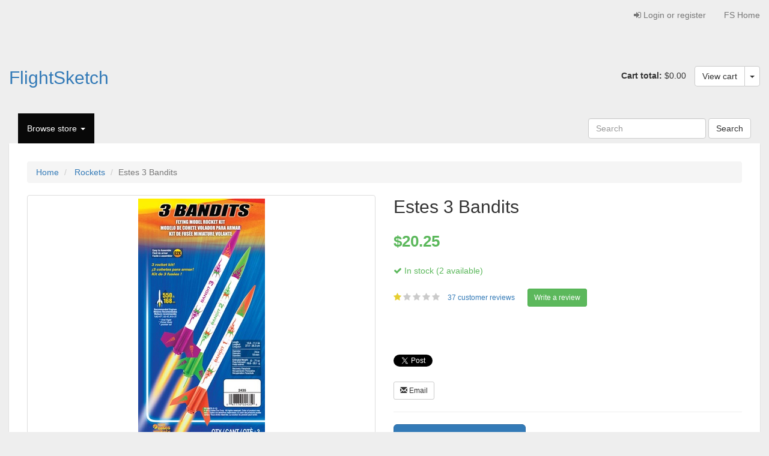

--- FILE ---
content_type: text/html; charset=utf-8
request_url: https://flightsketch.com/store/catalog/3-bandits_9/
body_size: 4306
content:



<!DOCTYPE html>
<html lang="en-us" class="no-js">
    <head>
        <title>
    Estes 3 Bandits | FlightSketch - 
    <meta property="og:title"              content="Estes 3 Bandits" />
    <meta property="og:description"        content="Better Data, Better Flights" />
    </title>

        <meta http-equiv="content-type" content="text/html; charset=UTF-8" />
        <meta name="created" content="24th Jan 2026 04:08" />
        <meta name="description" content="
    
" />
        <meta name="viewport" content="width=device-width" />
        <meta name="robots" content="NOARCHIVE,NOCACHE" />
        
            <link rel="shortcut icon" href="/static/favicon.ico" />
        

        
        
    
    
        <link rel="stylesheet" type="text/css" href="/static/oscar/css/styles.css" />
    
    <link rel="stylesheet" href="/static/oscar/js/bootstrap-datetimepicker/bootstrap-datetimepicker.min.css" />
    <link rel="stylesheet" type="text/css" href="/static/oscar/css/datetimepicker.css" />
    <link rel="stylesheet" type="text/css" href="/static/css/flightsketch2.css" />


        
        

        

        
            
            
    <script async src="https://www.googletagmanager.com/gtag/js?id=UA-120150023-1"></script>
    <script>
      window.dataLayer = window.dataLayer || [];
      function gtag(){dataLayer.push(arguments)};
      gtag('js', new Date());

      
        gtag('config', "UA-120150023-1");
      
      
    </script>

    <script async src="//pagead2.googlesyndication.com/pagead/js/adsbygoogle.js"></script>
    <script>
        (adsbygoogle = window.adsbygoogle || []).push({
        google_ad_client: "ca-pub-9054579386099052",
        enable_page_level_ads: true
        });
    </script>


        
    </head>

    <body id="default" class="default">
        
        
    
    
<div id="top_page" class="navbar navbar-default navbar-static-top accounts accounts-bar">
    
    <div class="navbar-header">
        <a class="btn btn-default navbar-toggle collapsed" data-toggle="collapse" data-target=".account-collapse">
            <span class="icon-bar"></span>
            <span class="icon-bar"></span>
            <span class="icon-bar"></span>
        </a>
    </div>

    <div class="navbar-collapse account-collapse collapse" >
        <div class="container-fluid">
            
            
            
            <ul class="nav navbar-nav navbar-right">
                
                    <li><a id="login_link" href="/store/accounts/login/"><i class="icon-signin"></i> Login or register</a></li>
                    <li>
                        <a class="accounts-area" href='/'>
                            FS Home
                        </a>
                    </li>
                
            </ul>
        </div>
    </div>
</div>


    
    <header class="header container-fluid">
        <div class="page_inner">
            <div class="row">
                <div class="col-sm-7 h1"><a href="/">FlightSketch</a><small> </small></div>

                
                


<div class="basket-mini pull-right hidden-xs">
    <strong>Cart total:</strong>
    
        $0.00
    

    <span class="btn-group">
        <a class="btn btn-default" href="/store/basket/">View cart</a>
        <button class="btn btn-default dropdown-toggle" data-toggle="dropdown">
            <span class="caret"></span>
        </button>
        <ul class="dropdown-menu pull-right">
            <li>






<ul class="basket-mini-item list-unstyled">
    
        <li><p>Your cart is empty.</p></li>
    
</ul>
</li>
        </ul>
    </span>
</div>
            </div>
        </div>
        
            



<div class="navbar primary navbar-static-top navbar-inverse">
    <div class="container-fluid">
        <div class="navbar-header pull-right">
            
            <a class="btn btn-default navbar-toggle collapsed" data-toggle="collapse" data-target=".primary-collapse">
                <span>
                    <span class="icon-bar"></span>
                    <span class="icon-bar"></span>
                    <span class="icon-bar"></span>
                </span>
            </a>
        </div>

        <a class="btn btn-default navbar-btn btn-cart navbar-right visible-xs-inline-block" href="/store/basket/">
            <i class="icon-shopping-cart"></i>
            Cart
            
        </a>


        <div class="navbar-collapse primary-collapse collapse">
            
                <ul id="browse" class="nav navbar-nav">
                    <li class="dropdown active ">
                        <a href="#" class="dropdown-toggle"  data-toggle="dropdown">
                            Browse store
                            <b class="caret"></b>
                        </a>
                        <ul class="dropdown-menu" data-navigation="dropdown-menu">
                            
                            <li><a tabindex="-1" href="/store/catalog/">All products</a></li>
                            
                                <li class="divider"></li>
                                
                                    
                                        <li class="dropdown-submenu">
                                            <a tabindex="-1" href="/store/catalog/category/flight-computers_1/">Flight Computers</a>
                                            <ul class="dropdown-menu">
                                            

                                            
                                
                                    
                                                <li><a tabindex="-1" href="/store/catalog/category/flight-computers/flight-computers_48/">Flight Computers</a></li>
                                            

                                            
                                
                                    
                                                <li><a tabindex="-1" href="/store/catalog/category/flight-computers/accessories_47/">Accessories</a></li>
                                            

                                            
                                
                                    
                                                <li><a tabindex="-1" href="/store/catalog/category/flight-computers/altimeter-pouches_45/">Altimeter Pouches</a></li>
                                            

                                            
                                                </ul></li>
                                            
                                
                                    
                                        <li class="dropdown-submenu">
                                            <a tabindex="-1" href="/store/catalog/category/recovery_2/">Recovery</a>
                                            <ul class="dropdown-menu">
                                            

                                            
                                
                                    
                                                <li><a tabindex="-1" href="/store/catalog/category/recovery/parachutes_43/">Parachutes</a></li>
                                            

                                            
                                
                                    
                                                <li><a tabindex="-1" href="/store/catalog/category/recovery/streamers_44/">Streamers</a></li>
                                            

                                            
                                
                                    
                                                <li><a tabindex="-1" href="/store/catalog/category/recovery/chute-protectors_46/">Chute Protectors</a></li>
                                            

                                            
                                                </ul></li>
                                            
                                
                                    
                                                <li><a tabindex="-1" href="/store/catalog/category/building-supplies_28/">Building Supplies</a></li>
                                            

                                            
                                
                                    
                                        <li class="dropdown-submenu">
                                            <a tabindex="-1" href="/store/catalog/category/rockets_5/">Rockets</a>
                                            <ul class="dropdown-menu">
                                            

                                            
                                
                                    
                                                <li><a tabindex="-1" href="/store/catalog/category/rockets/complete-launch-sets_29/">Complete Launch Sets</a></li>
                                            

                                            
                                
                                    
                                                <li><a tabindex="-1" href="/store/catalog/category/rockets/loc-precision_7/">LOC Precision</a></li>
                                            

                                            
                                
                                    
                                                <li><a tabindex="-1" href="/store/catalog/category/rockets/mach1_34/">Mach1</a></li>
                                            

                                            
                                
                                    
                                                <li><a tabindex="-1" href="/store/catalog/category/rockets/estes_6/">Estes</a></li>
                                            

                                            
                                
                                    
                                                <li><a tabindex="-1" href="/store/catalog/category/rockets/quest_31/">Quest</a></li>
                                            

                                            
                                
                                    
                                                <li><a tabindex="-1" href="/store/catalog/category/rockets/aerotech_37/">Aerotech</a></li>
                                            

                                            
                                
                                    
                                                <li><a tabindex="-1" href="/store/catalog/category/rockets/semroc_30/">Semroc</a></li>
                                            

                                            
                                
                                    
                                                <li><a tabindex="-1" href="/store/catalog/category/rockets/custom-rocket_32/">Custom Rocket Co.</a></li>
                                            

                                            
                                
                                    
                                                <li><a tabindex="-1" href="/store/catalog/category/rockets/flightsketch_33/">FlightSketch</a></li>
                                            

                                            
                                                </ul></li>
                                            
                                
                                    
                                                <li><a tabindex="-1" href="/store/catalog/category/motor-hardware_27/">Motor Hardware &amp; Retainers</a></li>
                                            

                                            
                                
                                    
                                        <li class="dropdown-submenu">
                                            <a tabindex="-1" href="/store/catalog/category/motors_4/">Motors</a>
                                            <ul class="dropdown-menu">
                                            

                                            
                                
                                    
                                                <li><a tabindex="-1" href="/store/catalog/category/motors/by-mfg_10/">By Mfg</a></li>
                                            

                                            
                                
                                    
                                                <li><a tabindex="-1" href="/store/catalog/category/motors/by-impulse_9/">By Impulse</a></li>
                                            

                                            
                                
                                    
                                                <li><a tabindex="-1" href="/store/catalog/category/motors/by-size_8/">By Size</a></li>
                                            

                                            
                                                </ul></li>
                                            
                                
                                    
                                                <li><a tabindex="-1" href="/store/catalog/category/donations_3/">Donations</a></li>
                                            

                                            
                                
                            

                        </ul>
                    </li>
                    
                    
                </ul>
            
            

<form method="get" action="/store/search/" class="navbar-form navbar-right">
    <div class="form-group">
        <input type="search" name="q" placeholder="Search" tabindex="1" class="form-control" id="id_q">
    </div>
    <input type="submit" value="Search" class="btn btn-default" />
</form>

        </div><!-- /navbar-collapse -->
    </div>
</div><!-- /navbar -->

        
    </header>

    
    
        <div class="container-fluid page">
            <div class="page_inner">
                
<ul class="breadcrumb">
    <li>
        <a href="/store/">Home</a>
    </li>
    
        
        <li>
            <a href="/store/catalog/category/rockets_5/">Rockets</a>
        </li>
        
        <li class="active">Estes 3 Bandits</li>

        
        
    
</ul>

                
<div id="fb-root"></div>
<script>
    (function(d, s, id) {
        var js, fjs = d.getElementsByTagName(s)[0];
        if (d.getElementById(id)) return;
        js = d.createElement(s); js.id = id;
        js.src = 'https://connect.facebook.net/en_US/sdk.js#xfbml=1&version=v3.2';
        fjs.parentNode.insertBefore(js, fjs);
    }(document, 'script', 'facebook-jssdk'));
</script>

                



<div id="messages">

</div>

                
                <div class="content">
                    

                    
                    <div id="promotions">
                        
                    </div>

                    
                    <div id="content_inner">

<article class="product_page"><!-- Start of product page -->

    <div class="row">

        
        <div class="col-sm-6">
            




    

    

        
        <div id="product_gallery" class="carousel">
            <div class="thumbnail">
                <div class="carousel-inner">
                    <div class="item active">
                    
                        
                            <img src="https://storage.googleapis.com/flightsketch-prod/cache/e8/c3/e8c3136bdcd1ceeaa3ed37d9d5e21c08.jpg" alt="Estes 3 Bandits" />
                        
                    
                    </div>
                </div>
            </div>
        </div>

    


        </div>
        

        
        <div class="col-sm-6 product_main">
            
            
            <h1>Estes 3 Bandits</h1>

            
                






    
        <p class="price_color">$20.25</p>
    

<p class="instock availability">
    <i class="icon-ok"></i>
    
        In stock (2 available)
    
</p>

            

            
                



    <p class="star-rating One">
        <i class="icon-star"></i>
        <i class="icon-star"></i>
        <i class="icon-star"></i>
        <i class="icon-star"></i>
        <i class="icon-star"></i>

        <small><a href="/store/catalog/3-bandits_9/reviews/">
                
                    37 customer reviews
                
        </a></small>
        &nbsp;



    <a id="write_review" href="/store/catalog/3-bandits_9/reviews/add/#addreview" class="btn btn-success btn-sm">
        Write a review
    </a>

</p>

            

            <br>
            <div class="fb-like" data-href="/store/catalog/3-bandits_9/" data-layout="button_count" data-action="like" data-size="small" data-show-faces="true" data-share="true"></div>
            <br><br>
            <a href="https://twitter.com/share?ref_src=twsrc%5Etfw" class="twitter-share-button" data-text="Estes 3 Bandits" data-url="https://flightsketch.com/store/catalog/3-bandits_9/" data-show-count="false">Tweet</a><script async src="https://platform.twitter.com/widgets.js" charset="utf-8"></script>
            <br><br>
            <a href="mailto:?subject=Estes 3 Bandits&amp;body=https://flightsketch.com/store/catalog/3-bandits_9/"
                title="Share by Email">
                <button type="button" class="btn btn-default btn-sm">
                    <span class="glyphicon glyphicon-envelope"></span> Email
                </button>
            </a>

            <hr/>

            
                







    
    <form id="add_to_basket_form" action="/store/basket/add/9/" method="post" class="add-to-basket">
        <input type="hidden" name="csrfmiddlewaretoken" value="eM5hwEq5DUFPoMGLZSbqq3T7aspTXobJnJjkr0vrm36uwjrCNgdwAN3HvNh8HFo1">
        






    



    <input type="hidden" name="quantity" value="1" id="id_quantity">




        <button type="submit" class="btn btn-lg btn-primary btn-add-to-basket" value="Add to cart" data-loading-text="Adding...">Add to cart</button>
    </form>
    


            
        </div><!-- /col-sm-6 -->
        

    </div><!-- /row -->

    
        
    
    

    
        
        <section>
            <div id="reviews" class="sub-header">
                
                    <a href="/store/catalog/3-bandits_9/reviews/" class="btn pull-right">See all reviews</a>
                
                <h2>Customer Reviews</h2>
            </div>

            
                <ol class="list-unstyled review-list">
                    
                        <li>
                        


<article class="review">
    <header>
        <h3 class="star-rating One">
            <span>
                <i class="icon-star"></i>
                <i class="icon-star"></i>
                <i class="icon-star"></i>
                <i class="icon-star"></i>
                <i class="icon-star"></i>
            </span>
            <a href="/store/catalog/3-bandits_9/reviews/2210/">Mr.</a>
        </h3>
    </header>

    <p>Zoy7kO4n</p>

    <p>
        <small>
            
                
                    Reviewed by <strong>nEcdyGgx @@Z8aWU</strong> on Oct. 8, 2025, 3:19 p.m.
                
            
            | <a href="/store/catalog/3-bandits_9/reviews/2210/">Permalink</a>
        </small>
    </p>

    
             
    <p>   
        <small>
        
            
            <strong>1</strong> of 1 customer found this useful
            
        
        </small>
    </p>
</article>

                        </li>
                    
                        <li>
                        


<article class="review">
    <header>
        <h3 class="star-rating One">
            <span>
                <i class="icon-star"></i>
                <i class="icon-star"></i>
                <i class="icon-star"></i>
                <i class="icon-star"></i>
                <i class="icon-star"></i>
            </span>
            <a href="/store/catalog/3-bandits_9/reviews/4522/">Mr.</a>
        </h3>
    </header>

    <p>GjeL8FUf</p>

    <p>
        <small>
            
                
                    Reviewed by <strong>DExWtSbs</strong> on Oct. 12, 2025, 7:09 a.m.
                
            
            | <a href="/store/catalog/3-bandits_9/reviews/4522/">Permalink</a>
        </small>
    </p>

    
             
    <p>   
        <small>
        
            This review has no votes.
        
        </small>
    </p>
</article>

                        </li>
                    
                        <li>
                        


<article class="review">
    <header>
        <h3 class="star-rating One">
            <span>
                <i class="icon-star"></i>
                <i class="icon-star"></i>
                <i class="icon-star"></i>
                <i class="icon-star"></i>
                <i class="icon-star"></i>
            </span>
            <a href="/store/catalog/3-bandits_9/reviews/4527/">Mr.</a>
        </h3>
    </header>

    <p>-1 OR 2+582-582-1=0+0+0+1 --</p>

    <p>
        <small>
            
                
                    Reviewed by <strong>DExWtSbs</strong> on Oct. 12, 2025, 7:10 a.m.
                
            
            | <a href="/store/catalog/3-bandits_9/reviews/4527/">Permalink</a>
        </small>
    </p>

    
             
    <p>   
        <small>
        
            This review has no votes.
        
        </small>
    </p>
</article>

                        </li>
                    
                </ol>
            
        </section>
        
    

    
        
    

    



    



</article><!-- End of product page -->
</div>
                </div>
            </div>
        </div>
    

    
<footer class="container-fluid footer-text">
    
        <div class="row">
            <div class="col-sm-2"></div>
            <div class="col-sm-4">Designed & Built by FlightSketch --- CT, USA </div>
            <div class="col-sm-4">sales@flightsketch.com </div>
            <div class="col-sm-2"></div>
        </div>
    
</footer>


        
        
  
            <!-- jQuery -->
            <script src="https://ajax.googleapis.com/ajax/libs/jquery/3.3.1/jquery.min.js"></script>
            <script>window.jQuery || document.write('<script src="/static/oscar/js/jquery/jquery.min.js"><\/script>')</script>
        
  


        
        
    
        
    <!-- Twitter Bootstrap -->
    <script src="/static/oscar/js/bootstrap3/bootstrap.min.js"></script>
    <!-- Oscar -->
    <script src="/static/oscar/js/oscar/ui.js"></script>

    <script src="/static/oscar/js/bootstrap-datetimepicker/bootstrap-datetimepicker.min.js"></script>
    <script src="/static/oscar/js/bootstrap-datetimepicker/locales/bootstrap-datetimepicker.all.js"></script>


        
        
    
    

    



        
        <script>
            $(function() {
                
    
    oscar.init();

            });
        </script>

        
    </body>
</html>


--- FILE ---
content_type: text/html; charset=utf-8
request_url: https://www.google.com/recaptcha/api2/aframe
body_size: 266
content:
<!DOCTYPE HTML><html><head><meta http-equiv="content-type" content="text/html; charset=UTF-8"></head><body><script nonce="vbTkyjTa8ebSDIr9qxs_pg">/** Anti-fraud and anti-abuse applications only. See google.com/recaptcha */ try{var clients={'sodar':'https://pagead2.googlesyndication.com/pagead/sodar?'};window.addEventListener("message",function(a){try{if(a.source===window.parent){var b=JSON.parse(a.data);var c=clients[b['id']];if(c){var d=document.createElement('img');d.src=c+b['params']+'&rc='+(localStorage.getItem("rc::a")?sessionStorage.getItem("rc::b"):"");window.document.body.appendChild(d);sessionStorage.setItem("rc::e",parseInt(sessionStorage.getItem("rc::e")||0)+1);localStorage.setItem("rc::h",'1769288906446');}}}catch(b){}});window.parent.postMessage("_grecaptcha_ready", "*");}catch(b){}</script></body></html>